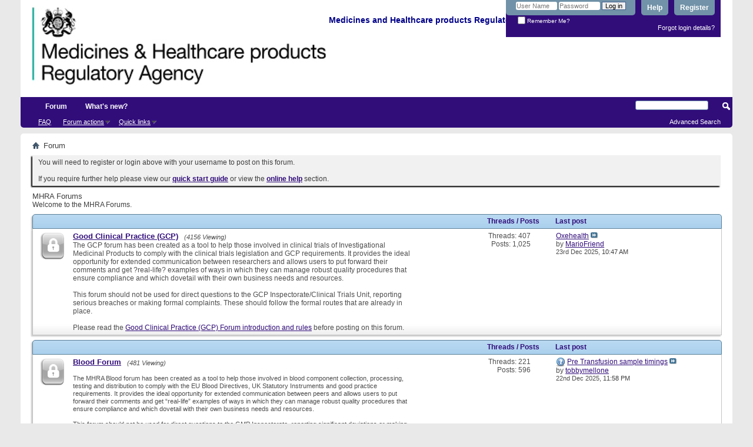

--- FILE ---
content_type: text/html; charset=ISO-8859-1
request_url: https://forums.mhra.gov.uk/forum.php?s=c1f41de2c22ef69c7f6f54c7d881fe86
body_size: 6332
content:
<!DOCTYPE html PUBLIC "-//W3C//DTD XHTML 1.0 Transitional//EN" "http://www.w3.org/TR/xhtml1/DTD/xhtml1-transitional.dtd">
<html xmlns="http://www.w3.org/1999/xhtml" dir="ltr" lang="en" id="vbulletin_html">
<head>
	<meta http-equiv="Content-Type" content="text/html; charset=ISO-8859-1" />
<meta id="e_vb_meta_bburl" name="vb_meta_bburl" content="https://forums.mhra.gov.uk" />
<base href="https://forums.mhra.gov.uk/" /><!--[if IE]></base><![endif]-->
<meta name="generator" content="vBulletin 4.2.5" />

	<link rel="Shortcut Icon" href="favicon.ico" type="image/x-icon" />


		<meta name="keywords" content="" />
		<meta name="description" content="This is a discussion forum for MHRA" />





	
		<script type="text/javascript" src="https://ajax.googleapis.com/ajax/libs/yui/2.9.0/build/yuiloader-dom-event/yuiloader-dom-event.js"></script>
	

<script type="text/javascript">
<!--
	if (typeof YAHOO === 'undefined') // Load ALL YUI Local
	{
		document.write('<script type="text/javascript" src="clientscript/yui/yuiloader-dom-event/yuiloader-dom-event.js?v=425"><\/script>');
		document.write('<script type="text/javascript" src="clientscript/yui/connection/connection-min.js?v=425"><\/script>');
		var yuipath = 'clientscript/yui';
		var yuicombopath = '';
		var remoteyui = false;
	}
	else	// Load Rest of YUI remotely (where possible)
	{
		var yuipath = 'https://ajax.googleapis.com/ajax/libs/yui/2.9.0/build';
		var yuicombopath = '';
		var remoteyui = true;
		if (!yuicombopath)
		{
			document.write('<script type="text/javascript" src="https://ajax.googleapis.com/ajax/libs/yui/2.9.0/build/connection/connection-min.js?v=425"><\/script>');
		}
	}
	var SESSIONURL = "s=c205d76fc315d6f6710f0f51bff39dfc&";
	var SECURITYTOKEN = "guest";
	var IMGDIR_MISC = "images/misc";
	var IMGDIR_BUTTON = "images/buttons";
	var vb_disable_ajax = parseInt("0", 10);
	var SIMPLEVERSION = "425";
	var BBURL = "https://forums.mhra.gov.uk";
	var LOGGEDIN = 0 > 0 ? true : false;
	var THIS_SCRIPT = "index";
	var RELPATH = "forum.php";
	var PATHS = {
		forum : "",
		cms   : "",
		blog  : ""
	};
	var AJAXBASEURL = "https://forums.mhra.gov.uk/";
// -->
</script>
<script type="text/javascript" src="https://forums.mhra.gov.uk/clientscript/vbulletin-core.js?v=425"></script>





	<link rel="stylesheet" type="text/css" href="css.php?styleid=1&amp;langid=1&amp;d=1732104040&amp;td=ltr&amp;sheet=bbcode.css,editor.css,popupmenu.css,reset-fonts.css,vbulletin.css,vbulletin-chrome.css,vbulletin-formcontrols.css," />

	<!--[if lt IE 8]>
	<link rel="stylesheet" type="text/css" href="css.php?styleid=1&amp;langid=1&amp;d=1732104040&amp;td=ltr&amp;sheet=popupmenu-ie.css,vbulletin-ie.css,vbulletin-chrome-ie.css,vbulletin-formcontrols-ie.css,editor-ie.css" />
	<![endif]-->

<!-- Google tag (gtag.js) --> <script async src="
https://www.googletagmanager.com/gtag/js?id=G-65H5EHB1ZZ"></script>
<script>   window.dataLayer = window.dataLayer || [];   function gtag(){dataLayer.push(arguments);}   gtag('js', new Date());   gtag('config', 'G-65H5EHB1ZZ'); </script>


	<title>MHRA Forums</title>
	<script type="text/javascript" src="clientscript/vbulletin_read_marker.js?v=425"></script>
	
	<link rel="stylesheet" type="text/css" href="css.php?styleid=1&amp;langid=1&amp;d=1732104040&amp;td=ltr&amp;sheet=forumbits.css,forumhome.css,options.css" />
        
	<!--[if lt IE 8]><link rel="stylesheet" type="text/css" href="css.php?styleid=1&amp;langid=1&amp;d=1732104040&amp;td=ltr&amp;sheet=forumbits-ie.css,options-ie.css" /><![endif]-->
        
	<link rel="stylesheet" type="text/css" href="css.php?styleid=1&amp;langid=1&amp;d=1732104040&amp;td=ltr&amp;sheet=additional.css" />

</head>
	<body>

	<div class="above_body"> <!-- closing tag is in template navbar -->
<div id="header" class="floatcontainer doc_header">
	<div><a name="top" href="forum.php?s=c205d76fc315d6f6710f0f51bff39dfc" class="logo-image"><img src="https://info.mhra.gov.uk/images/MHRA_website_logo.jpg" alt="Medicines and Healthcare Products Regulatory Agency" /></a><h2 style="COLOR: #008; FONT-SIZE: 125%; PADDING-TOP: 27px; font-weight:bold;">&nbsp;Medicines and Healthcare products Regulatory Agency
  </h2> </div>


	<div id="toplinks" class="toplinks">

		
			<ul class="nouser">
			
				<li><a href="register.php?s=c205d76fc315d6f6710f0f51bff39dfc" rel="nofollow">Register</a></li>
			
				<li><a rel="help" href="faq.php?s=c205d76fc315d6f6710f0f51bff39dfc">Help</a></li>
				<li>
			<script type="text/javascript" src="clientscript/vbulletin_md5.js?v=425"></script>
			<form id="navbar_loginform" action="login.php?s=c205d76fc315d6f6710f0f51bff39dfc&amp;do=login" method="post" onsubmit="md5hash(vb_login_password, vb_login_md5password, vb_login_md5password_utf, 0)">
				<fieldset id="logindetails" class="logindetails">
					<div>
						<div>
					<input type="text" class="textbox default-value" name="vb_login_username" id="navbar_username" size="10" accesskey="u" tabindex="101" value="User Name" />
					<input type="password" class="textbox" tabindex="102" name="vb_login_password" id="navbar_password" size="10" />
					<input type="text" class="textbox default-value" tabindex="102" name="vb_login_password_hint" id="navbar_password_hint" size="10" value="Password" style="display:none;" />
					<input type="submit" class="loginbutton" tabindex="104" value="Log in" title="Enter your username and password in the boxes provided to login, or click the 'register' button to create a profile for yourself." accesskey="s" />
						</div>
					</div>
				</fieldset>
				<div id="remember" class="remember">
					<label for="cb_cookieuser_navbar"><input type="checkbox" name="cookieuser" value="1" id="cb_cookieuser_navbar" class="cb_cookieuser_navbar" accesskey="c" tabindex="103" /> Remember Me?</label>
				</div>

				<input type="hidden" name="s" value="c205d76fc315d6f6710f0f51bff39dfc" />
				<input type="hidden" name="securitytoken" value="guest" />
				<input type="hidden" name="do" value="login" />
				<input type="hidden" name="vb_login_md5password" />
				<input type="hidden" name="vb_login_md5password_utf" />
			</form>
			<script type="text/javascript">
			YAHOO.util.Dom.setStyle('navbar_password_hint', "display", "inline");
			YAHOO.util.Dom.setStyle('navbar_password', "display", "none");
			vB_XHTML_Ready.subscribe(function()
			{
			//
				YAHOO.util.Event.on('navbar_username', "focus", navbar_username_focus);
				YAHOO.util.Event.on('navbar_username', "blur", navbar_username_blur);
				YAHOO.util.Event.on('navbar_password_hint', "focus", navbar_password_hint);
				YAHOO.util.Event.on('navbar_password', "blur", navbar_password);
			});
			
			function navbar_username_focus(e)
			{
			//
				var textbox = YAHOO.util.Event.getTarget(e);
				if (textbox.value == 'User Name')
				{
				//
					textbox.value='';
					textbox.style.color='#000000';
				}
			}

			function navbar_username_blur(e)
			{
			//
				var textbox = YAHOO.util.Event.getTarget(e);
				if (textbox.value == '')
				{
				//
					textbox.value='User Name';
					textbox.style.color='#777777';
				}
			}
			
			function navbar_password_hint(e)
			{
			//
				var textbox = YAHOO.util.Event.getTarget(e);
				
				YAHOO.util.Dom.setStyle('navbar_password_hint', "display", "none");
				YAHOO.util.Dom.setStyle('navbar_password', "display", "inline");
				YAHOO.util.Dom.get('navbar_password').focus();
			}

			function navbar_password(e)
			{
			//
				var textbox = YAHOO.util.Event.getTarget(e);
				
				if (textbox.value == '')
				{
					YAHOO.util.Dom.setStyle('navbar_password_hint', "display", "inline");
					YAHOO.util.Dom.setStyle('navbar_password', "display", "none");
				}
			}
			</script>
				</li>
				
			</ul>
		
<li style="padding-bottom:10px; padding-right:10px;"><a href="http://forums.mhra.gov.uk/login.php?do=lostpw">Forgot login details?</a></li>
	</div>
	<div class="ad_global_header">
		 
		 
	</div>
	<hr />
</div>

	<div id="navbar" class="navbar">

	<ul id="navtabs" class="navtabs floatcontainer">
		
		
			<li class="selected"><a class="navtab" href="forum.php?s=c205d76fc315d6f6710f0f51bff39dfc">Forum</a>
				<ul class="floatcontainer">
					
					
					
					
					
					<li><a rel="help" href="faq.php?s=c205d76fc315d6f6710f0f51bff39dfc" accesskey="5">FAQ</a></li>
					
					

					
					
					<li class="popupmenu">
						<a href="javascript://" class="popupctrl">Forum actions</a>
						<ul class="popupbody popuphover">
							<li>
								<a href="forumdisplay.php?s=c205d76fc315d6f6710f0f51bff39dfc&amp;do=markread&amp;markreadhash=guest" onclick="return confirm('')">Mark all forums as read</a>
							</li>
                                                        
						</ul>
					</li>
					<li class="popupmenu">
						<a href="javascript://" class="popupctrl" accesskey="3">Quick links</a>
						<ul class="popupbody popuphover">
							
							
							
							
							
							
							
						</ul>
					</li>
					
				</ul>

			</li>
		
		
		
			<li><a class="navtab" href="search.php?s=c205d76fc315d6f6710f0f51bff39dfc&amp;do=getdaily&amp;contenttype=vBForum_Post" accesskey="2">What's new?</a></li>
		
		
	</ul>

	
	<div id="globalsearch" class="globalsearch">
		<form action="search.php?s=c205d76fc315d6f6710f0f51bff39dfc&amp;do=process" method="post" id="navbar_search" class="navbar_search">
			
			<input type="hidden" name="securitytoken" value="guest" />
			<input type="hidden" name="do" value="process" />
			<span class="textboxcontainer"><span><input type="text" value="" name="query" class="textbox" tabindex="99"/></span></span>
			<span class="buttoncontainer"><span><input type="image" class="searchbutton" src="images/buttons/search.png" name="submit" onclick="document.getElementById('navbar_search').submit;" tabindex="100"/></span></span>
		</form>
		<ul class="navbar_advanced_search">
			<li><a href="search.php?s=c205d76fc315d6f6710f0f51bff39dfc" accesskey="4">Advanced Search</a></li>
		</ul>
	</div>
	
</div>
</div><!-- closing div for above_body -->

<div class="body_wrapper">
<div id="breadcrumb" class="breadcrumb">
	<ul class="floatcontainer">
		<li class="navbithome"><a href="index.php?s=c205d76fc315d6f6710f0f51bff39dfc" accesskey="1"><img src="images/misc/navbit-home.png" alt="Home" /></a></li>

		
		
	<li class="navbit lastnavbit"><span>Forum</span></li>

	</ul>
	<hr />
</div>

 
<div id="ad_global_below_navbar"></div>


	<form action="profile.php?do=dismissnotice" method="post" id="notices" class="notices">
		<input type="hidden" name="do" value="dismissnotice" />
		<input type="hidden" name="s" value="s=c205d76fc315d6f6710f0f51bff39dfc&amp;" />
		<input type="hidden" name="securitytoken" value="guest" />
		<input type="hidden" id="dismiss_notice_hidden" name="dismiss_noticeid" value="" />
		<input type="hidden" name="url" value="" />
		<ol>
			<li class="restore" id="navbar_notice_1">
	
	You will need to register or login above with your username to post  on this forum.<br /><br />
If you require further help please view our <a href="http://www.mhra.gov.uk/home/groups/par/documents/websiteresources/con132013.pdf" title="quick start guide" target="_blank"><b>quick start guide</b></a> or view the <a href="faq.php?s=c205d76fc315d6f6710f0f51bff39dfc" target="_blank"><strong>online help</strong></a> section.


</li>
		</ol>
	</form>
 

	<div id="pagetitle">
		<h1>MHRA Forums</h1>
		<p id="welcomemessage" class="description">Welcome to the MHRA Forums.</p>
	</div>

	
	<!-- main -->
        
	<ol id="forums" class="floatcontainer">
		<li id="forum1" class="forumbit_post old_lock L1">

		<div class="forumhead L1">
			<h2>
				<span class="forumtitle">&nbsp;</span>
				<span class="forumthreadpost">Threads / Posts&nbsp;</span>
				<span class="forumlastpost">Last post</span>
			</h2>
		</div>

<div class="forumbit_post L2">
	<div class="forumrow">
		<div class="foruminfo">
			<img src="images/statusicon/forum_old_lock-48.png" class="forumicon" id="forum_statusicon_1" alt="" />
			<div class="forumdata">
				<div class="datacontainer">
					<div class="titleline">
						<h2 class="forumtitle"><a href="forumdisplay.php?1-Good-Clinical-Practice-(GCP)&amp;s=c205d76fc315d6f6710f0f51bff39dfc">Good Clinical Practice (GCP)</a></h2>
						<span class="viewing">(4156 Viewing)</span>
					</div>
					<p class="forumdescription"><span style="font-size:12px;">The GCP forum has been created as a tool to help those involved in clinical trials of Investigational Medicinal Products to comply with the clinical trials legislation and GCP requirements. It provides the ideal opportunity for extended communication between researchers and allows users to put forward their comments and get ?real-life? examples of ways in which they can manage robust quality procedures that ensure compliance and which dovetail with their own business needs and resources. <br /><br />
This forum should not be used for direct questions to the GCP Inspectorate/Clinical Trials Unit, reporting serious breaches or making formal complaints.  These should follow the formal routes that are already in place.<br /><br />

Please read the <a href="http://forums.mhra.gov.uk/showthread.php?45-Good-Clinical-Practice-%28GCP%29-forum-introduction-and-rules" title="Good Clinical Practice (GCP) forum introduction and rules">Good Clinical Practice (GCP) Forum introduction and rules</a> before posting on this forum.</span></p>
					
					
				</div>
			</div>
		</div>
		
			<h4 class="nocss_label">Forum actions:</h4>
			<ul class="forumactionlinks td">
			
				
				
			
			</ul>
			<h4 class="nocss_label">forum statistics:</h4>
			<ul class="forumstats_2 td">
				<li>Threads: 407</li>
				<li>Posts: 1,025</li>
			</ul>
			<div class="forumlastpost td">
				<h4 class="lastpostlabel">Last post:</h4>
				<div>
					
	<p class="lastposttitle">
	
	
	<a href="showthread.php?4550-Oxehealth&amp;s=c205d76fc315d6f6710f0f51bff39dfc&amp;goto=newpost" class="threadtitle" title="Go to first unread post in thread 'Oxehealth'">Oxehealth</a>
	<a href="showthread.php?4550-Oxehealth&amp;s=c205d76fc315d6f6710f0f51bff39dfc&amp;p=6922#post6922"><img src="images/buttons/lastpost-right.png" alt="Go to last post" /></a>
	</p>
	<div class="lastpostby">
	
		by <div class="popupmenu memberaction">
	<a class="username offline popupctrl" href="member.php?8758-MarioFriend&amp;s=c205d76fc315d6f6710f0f51bff39dfc" title="MarioFriend is offline"><strong>MarioFriend</strong></a>
	<ul class="popupbody popuphover memberaction_body">
		<li class="left">
			<a href="member.php?8758-MarioFriend&amp;s=c205d76fc315d6f6710f0f51bff39dfc" class="siteicon_profile">
				View Profile
			</a>
		</li>
		
		<li class="right">
			<a href="search.php?s=c205d76fc315d6f6710f0f51bff39dfc&amp;do=finduser&amp;userid=8758&amp;contenttype=vBForum_Post&amp;showposts=1" class="siteicon_forum" rel="nofollow">
				View Forum Posts
			</a>
		</li>
		
		
		<li class="left">
			<a href="private.php?s=c205d76fc315d6f6710f0f51bff39dfc&amp;do=newpm&amp;u=8758" class="siteicon_message" rel="nofollow">
				Private Message
			</a>
		</li>
		
		
		
		
		
		<li class="left">
			<a href="https://www.ahany.org/" class="siteicon_homepage">
				Visit Homepage
			</a>
		</li>
		
		
		

		

		
		
	</ul>
</div>
	
	</div>
	<p class="lastpostdate">23rd Dec 2025, <span class="time">10:47 AM</span></p>

				</div>
			</div>
		
	</div>
	
</div>
</li><li id="forum60" class="forumbit_post old_lock L1">

		<div class="forumhead L1">
			<h2>
				<span class="forumtitle">&nbsp;</span>
				<span class="forumthreadpost">Threads / Posts&nbsp;</span>
				<span class="forumlastpost">Last post</span>
			</h2>
		</div>

<div class="forumbit_post L2">
	<div class="forumrow">
		<div class="foruminfo">
			<img src="images/statusicon/forum_old_lock-48.png" class="forumicon" id="forum_statusicon_60" alt="" />
			<div class="forumdata">
				<div class="datacontainer">
					<div class="titleline">
						<h2 class="forumtitle"><a href="forumdisplay.php?60-Blood-Forum&amp;s=c205d76fc315d6f6710f0f51bff39dfc">Blood Forum</a></h2>
						<span class="viewing">(481 Viewing)</span>
					</div>
					<p class="forumdescription"><p>&nbsp;</p>
<p>The MHRA Blood forum has been created as a tool to help those involved in blood component collection, processing, testing and distribution to comply with the EU Blood Directives, UK Statutory Instruments and good practice requirements. It provides the ideal opportunity for extended communication between peers and allows users to put forward their comments and get “real-life” examples of ways in which they can manage robust quality procedures that ensure compliance and which dovetail with their own business needs and resources. </p>
<p>&nbsp;</p>
<p>This forum should not be used for direct questions to the GMP Inspectorate, reporting significant deviations or making formal complaints. These should follow the formal routes that are already in place.</p>
<p>&nbsp;</p>
<p>Please read the Blood Forum introduction and Rules before posting on this forum.</p></p>
					
					
				</div>
			</div>
		</div>
		
			<h4 class="nocss_label">Forum actions:</h4>
			<ul class="forumactionlinks td">
			
				
				
			
			</ul>
			<h4 class="nocss_label">forum statistics:</h4>
			<ul class="forumstats_2 td">
				<li>Threads: 221</li>
				<li>Posts: 596</li>
			</ul>
			<div class="forumlastpost td">
				<h4 class="lastpostlabel">Last post:</h4>
				<div>
					
	<p class="lastposttitle">
	<img src="images/icons/icon5.png" class="postimg" alt="Question" border="0" />
	
	<a href="showthread.php?4072-Pre-Transfusion-sample-timings&amp;s=c205d76fc315d6f6710f0f51bff39dfc&amp;goto=newpost" class="threadtitle" title="Go to first unread post in thread 'Pre Transfusion sample timings'">Pre Transfusion sample timings</a>
	<a href="showthread.php?4072-Pre-Transfusion-sample-timings&amp;s=c205d76fc315d6f6710f0f51bff39dfc&amp;p=6921#post6921"><img src="images/buttons/lastpost-right.png" alt="Go to last post" /></a>
	</p>
	<div class="lastpostby">
	
		by <div class="popupmenu memberaction">
	<a class="username offline popupctrl" href="member.php?8760-tobbymellone&amp;s=c205d76fc315d6f6710f0f51bff39dfc" title="tobbymellone is offline"><strong>tobbymellone</strong></a>
	<ul class="popupbody popuphover memberaction_body">
		<li class="left">
			<a href="member.php?8760-tobbymellone&amp;s=c205d76fc315d6f6710f0f51bff39dfc" class="siteicon_profile">
				View Profile
			</a>
		</li>
		
		<li class="right">
			<a href="search.php?s=c205d76fc315d6f6710f0f51bff39dfc&amp;do=finduser&amp;userid=8760&amp;contenttype=vBForum_Post&amp;showposts=1" class="siteicon_forum" rel="nofollow">
				View Forum Posts
			</a>
		</li>
		
		
		<li class="left">
			<a href="private.php?s=c205d76fc315d6f6710f0f51bff39dfc&amp;do=newpm&amp;u=8760" class="siteicon_message" rel="nofollow">
				Private Message
			</a>
		</li>
		
		
		
		
		
		<li class="left">
			<a href="https://viewbots.com" class="siteicon_homepage">
				Visit Homepage
			</a>
		</li>
		
		
		

		

		
		
	</ul>
</div>
	
	</div>
	<p class="lastpostdate">22nd Dec 2025, <span class="time">11:58 PM</span></p>

				</div>
			</div>
		
	</div>
	
</div>
</li>
	</ol>
        
	<!-- /main -->

        <div class="navlinks">
        <a href="forumdisplay.php?s=c205d76fc315d6f6710f0f51bff39dfc&amp;do=markread&amp;markreadhash=guest" rel="nofollow">Mark all forums as read</a>
	
        </div>
	 
	<!-- what's going on box -->
	<div id="wgo" class="collapse wgo_block block">
		<h2 class="blockhead">What's Going On?</h2>
		<div class="blockbody formcontrols floatcontainer">
			
			
			<!-- logged-in users -->
			<div id="wgo_onlineusers" class="wgo_subblock section">
				<h3 class="blocksubhead"><img src="images/misc/users_online.png" alt="Currently active users" />Currently active users</h3>
				<div>
					<p>There are currently <a href="online.php?s=c205d76fc315d6f6710f0f51bff39dfc">6476 users online</a>. <span class="shade">0 members and 6476 guests</span></p>
					<p>Most users ever online was 18,777, 16th Mar 2025 at <span class="time">06:57 AM</span>.</p>
					
				</div>
			</div>
			<!-- end logged-in users -->
			
			
			<!-- Start Members Today -->
			
			<!-- End Members Today -->
			
			
			
			
			
			<div id="wgo_stats" class="wgo_subblock section">
				<h3 class="blocksubhead"><img src="images/misc/forum_stats.png" alt="MHRA Forums Statistics" />MHRA Forums Statistics</h3>
				<div>
					<dl>
						<dt>Threads</dt>
							<dd>1,104</dd>
						<dt>Posts</dt>
							<dd>2,813</dd>
						<dt>Members</dt>
							<dd>6,527</dd>
						
							<dt>Active Members</dt>
							<dd>19</dd>
						
					</dl>
					<p>Welcome to our newest member, <a href="member.php?8765-Sarah-McClure&amp;s=c205d76fc315d6f6710f0f51bff39dfc">Sarah McClure</a></p>
					
				</div>
			</div>
			<div id="wgo_legend" class="wgo_subblock section">
				<h3 class="blocksubhead"><img src="images/misc/legend.png" alt="Icon legend" />Icon legend</h3>
				<div>
					<dl id="icon_legends" class="icon_legends">
						<dt><img src="images/statusicon/forum_new-16.png" alt="Contains unread forum posts" /></dt><dd>Contains unread forum posts</dd>
						<dt><img src="images/statusicon/forum_old-16.png" alt="Contains no unread forum posts" /></dt><dd>Contains no unread forum posts</dd>
						<dt><img src="images/statusicon/forum_lock-16.png" alt="Forum is Closed for Posting" /></dt><dd>Forum is Closed for Posting</dd>
						<dt><img src="images/statusicon/category-16.png" alt="Forum is a category" /></dt><dd>Forum is a category</dd>
						<dt><img src="images/statusicon/forum_link-16.png" alt="Forum is a Link" /></dt><dd>Forum is a Link</dd>
					
					</dl>
				</div>
			</div>
			
		</div>
	</div>
	<!-- end what's going on box -->

	 
	
	<script type="text/javascript">
	<!--
	vbphrase['doubleclick_forum_markread'] = "Double-click this icon to mark this forum and its contents as read";
	init_forum_readmarker_system();
	//-->
	</script>
	
<div style="clear: left">
   
   
</div>

<div id="footer" class="floatcontainer footer">

	<form action="forum.php" method="get" id="footer_select" class="footer_select">

		
			<select name="styleid" onchange="switch_id(this, 'style')">
				<optgroup label="Quick Style Chooser"><option class="hidden"></option></optgroup>
				
					
					<optgroup label="&nbsp;Standard Styles">
									
					
	<option value="1" class="" selected="selected">-- Default Style</option>

					
					</optgroup>
										
				
				
					
					<optgroup label="&nbsp;Mobile Styles">
					
					
	<option value="3" class="" >-- Default Mobile Style</option>

					
					</optgroup>
										
				
			</select>	
		
		
		
	</form>

	<ul id="footer_links" class="footer_links">

<li><a href="https://gov.uk/mhra" title="Medicines and Healthcare products Regulatory Agency">MHRA website</a></li>
		
		
		
		
		<!--<li><a href="archive/index.php?s=c205d76fc315d6f6710f0f51bff39dfc">Archive</a></li>-->
		
		<li><a href="https://www.gov.uk/help/privacy-policy">Privacy statement</a></li>
		
		<li><a href="forum.php#top" onclick="document.location.hash='top'; return false;">Top</a></li>
	</ul>
	
	
	
	
	<script type="text/javascript">
	<!--
		// Main vBulletin Javascript Initialization
		vBulletin_init();
	//-->
	</script>
        
</div>
</div> <!-- closing div for body_wrapper -->

<div class="below_body">
<!--<div id="footer_time" class="shade footer_time">All times are GMT +1. The time now is <span class="time">07:38 AM</span>.</div>-->

<div id="footer_copyright" class="shade footer_copyright">
	<!-- Do not remove this copyright notice -->
	Powered by <a href="https://www.vbulletin.com" id="vbulletinlink">vBulletin&reg;</a> Version 4.2.5 <br />Copyright &copy; 2026 vBulletin Solutions Inc. All rights reserved. 
	<!-- Do not remove this copyright notice -->	
</div>
<div id="footer_morecopyright" class="shade footer_morecopyright">
	<!-- Do not remove cronimage or your scheduled tasks will cease to function -->
	
	<!-- Do not remove cronimage or your scheduled tasks will cease to function -->
	
	
</div>
 

</div>
</body>
</html>